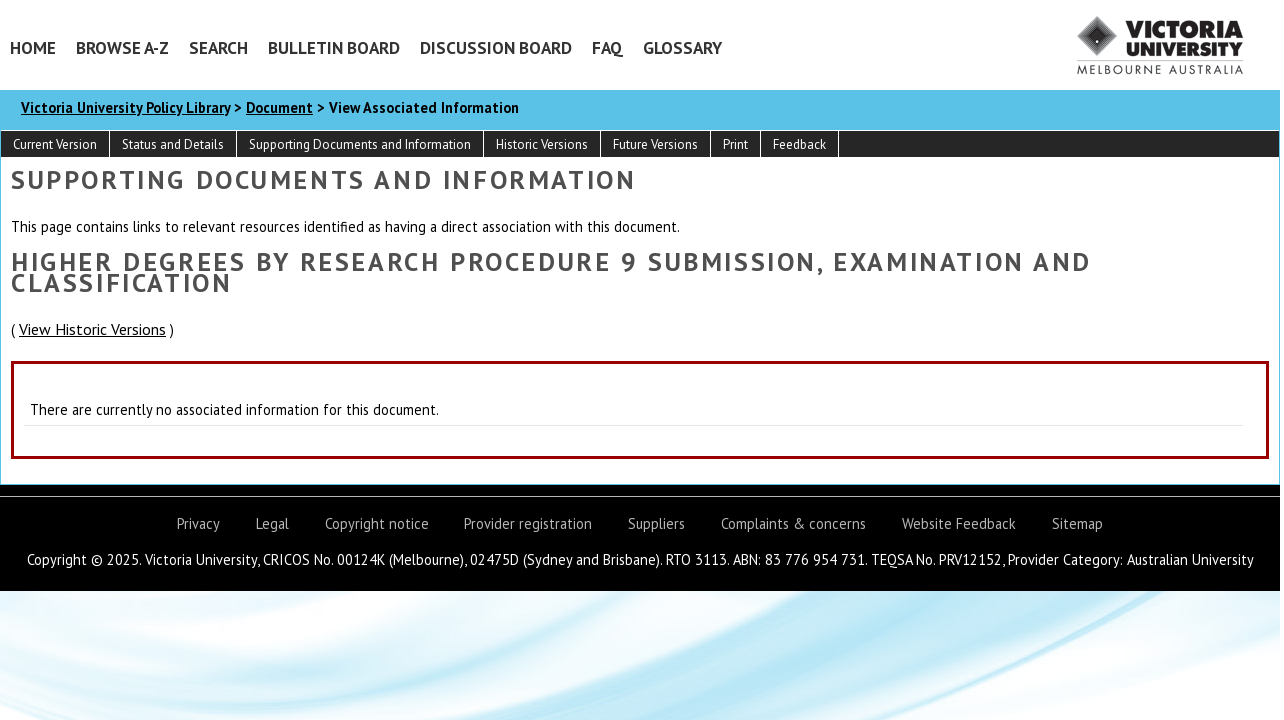

--- FILE ---
content_type: text/html; charset=UTF-8
request_url: https://policy.vu.edu.au/document/associated-information.php?id=271&version=2
body_size: 2001
content:
<!doctype html>
<html>
    <head>
        <title>View Associated Information / Document / Victoria University Policy Library</title>
        <meta charset="UTF-8">
        <meta name="viewport" content="width=device-width, initial-scale=1, maximum-scale=1">
                        <link rel="icon" href="https://www.vu.edu.au/profiles/vicuni/themes/custom/victory/favicon-32.png">
        <link href="https://fonts.googleapis.com/css?family=PT+Sans:400,700" rel="stylesheet" type="text/css">
        <link rel="stylesheet" href="https://policy.vu.edu.au/assets/shared/reset.css?v4.13.1">
        <link rel="stylesheet" href="https://policy.vu.edu.au/assets/shared/fonts.css?v4.13.1">
        <link rel="stylesheet" href="https://policy.vu.edu.au/assets/theme/JAM-DM15.css?v4.13.1">
                    <link rel="stylesheet" href="https://policy.vu.edu.au/assets/theme/vu/ui.css?v4.13.1">
        <link rel="stylesheet" href="https://policy.vu.edu.au/assets/theme/vu/JAM-DM15.css?v4.13.1">
        <link rel="stylesheet" media="print" href="https://policy.vu.edu.au/assets/theme/vu/JAM-DM15-print.css?v4.13.1">
        <link rel="stylesheet" href="https://policy.vu.edu.au/assets/shared/jquery/css/sliph/jquery-ui.css?v4.13.1">
        <link rel="stylesheet" href="https://policy.vu.edu.au/assets/shared/jquery/css/sliph/jquery.tablesorter.css?v4.13.1">
        <script src="https://policy.vu.edu.au/assets/shared/jquery/js/jquery.min.js?v4.13.1"></script>
        <script src="https://policy.vu.edu.au/assets/shared/jquery/js/jquery-ui.min.js?v4.13.1"></script>
        <script src="https://policy.vu.edu.au/assets/shared/jquery/plugins/jquery-cookie.js?v4.13.1"></script>
        <script src="https://policy.vu.edu.au/assets/theme/JAM-DM15.js?v4.13.1"></script>
    </head>
    <body id="top" class="JAM-DM15 page">
        <a href="#jump-navigation" class="hidden">Jump to Navigation</a>
        <a href="#jump-content" class="hidden">Jump to Content</a>
    <!-- Google tag (gtag.js) -->

<script async src="https://www.googletagmanager.com/gtag/js?id=G-DJB3SD7XJQ"></script>
<script>
window.dataLayer = window.dataLayer || [];
function gtag(){dataLayer.push(arguments);}
gtag('js', new Date());
gtag('config', 'G-DJB3SD7XJQ');
</script>
<!-- End Google Tag Manager -->        <div class="header">
            <div class="inner">
                                <a href="/" class="header-logo"></a>
                <div class="header-navigation">
                    <div class="mask"></div>
                    <div class="inner">
                        <ul><li id="nav-home" ><a href="/">Home</a></li><li><a href="https://policy.vu.edu.au/home.php">Home</a></li><li><a href="https://policy.vu.edu.au/browse.php">Browse A-Z</a></li><li><a href="https://policy.vu.edu.au/search.php">Search</a></li><li><a href="https://policy.vu.edu.au/bulletin.php">Bulletin Board</a></li><li><a href="https://policy.vu.edu.au/discussion-board.php">Discussion Board</a></li><li><a href="https://policy.vu.edu.au/faq.php">FAQ</a></li><li><a href="https://policy.vu.edu.au/glossary.php">Glossary</a></li></ul>                        <div class="navigation-clear"></div>
                    </div>
                    <div class="navigation-clear"></div>
                </div>
                <div class="header-clear"></div>
            </div>
        </div>
        <div class="navigation" id="jump-navigation">
            <input type="checkbox" id="toggle-menu" role="button">
            <label for="toggle-menu" class="toggle-menu">Menu</label>
            <div class="mask"></div>
            <div class="inner">
                <ul><li id="nav-home" ><a href="/">Home</a></li><li><a href="https://policy.vu.edu.au/home.php">Home</a></li><li><a href="https://policy.vu.edu.au/browse.php">Browse A-Z</a></li><li><a href="https://policy.vu.edu.au/search.php">Search</a></li><li><a href="https://policy.vu.edu.au/bulletin.php">Bulletin Board</a></li><li><a href="https://policy.vu.edu.au/discussion-board.php">Discussion Board</a></li><li><a href="https://policy.vu.edu.au/faq.php">FAQ</a></li><li><a href="https://policy.vu.edu.au/glossary.php">Glossary</a></li></ul>                <div class="navigation-clear"></div>
            </div>
            <div class="navigation-clear"></div>
        </div>
        <div class="breadcrumbs">
            <div class="inner">
                <a href="/">Victoria University Policy Library</a> &gt; <a href="https://policy.vu.edu.au/document.php">Document</a> &gt; View Associated Information                <div class="breadcrumbs-clear"></div>
            </div>
        </div>
        <div class="main-content" id="jump-content">
            <div class="inner">
                            
        <div class="section">
    <div class="title">View Associated Information</div>
    <div class="inner document">
        <h1>Supporting Documents and Information</h1>
<p>This page contains links to relevant resources&nbsp;identified as having a direct association with this document.</p>
<p><span contenteditable="false">
            <div id="sliph-document-sub-navigation">
                <ul>
                    <li><a href="https://policy.vu.edu.au/document/view.php?id=271">Current Version</a></li>
                    <li><a href="https://policy.vu.edu.au/document/status-and-details.php?id=271&amp;version=2">Status and Details</a></li>
                    <li><a href="https://policy.vu.edu.au/document/associated-information.php?id=271&amp;version=2">Supporting Documents and Information</a></li>
                    <li><a href="https://policy.vu.edu.au/document/view-historic.php?id=271&amp;version=2">Historic Versions</a></li>
                    <li><a href="https://policy.vu.edu.au/document/view-future.php?id=271&amp;version=2">Future Versions</a></li>
                    <li><a href="https://policy.vu.edu.au/document/print.php?id=271&amp;version=2">Print</a></li>
                    <li class="hidden"><a href="https://policy.vu.edu.au/document/feedback.php?id=271&amp;version=2">Feedback</a></li>
                </ul>
                <div class="clear"></div>
            </div>
        
            <h1>Higher Degrees by Research Procedure 9 Submission, Examination and Classification</h1>
            <p>( <a class="sliph-ai-historic" href="?id=271&amp;version=2&amp;historic">View Historic Versions</a> )</p><br>
            <div class="document-frame historic">
            <table class="sliph-assiated-information">
        
                <tr>
                    <td colspan="2">There are currently no associated information for this document.</td>
                </tr>
            
            </table>
            </div>
        </span></p>    </div>
</div>            </div>
        </div>
        <div class="footer">
            <div class="inner">
                <p class="separator"> </p>
<div class="links">
<div><a href="https://www.vu.edu.au/privacy" title="Privacy">Privacy</a></div>
<div><a href="https://www.vu.edu.au/legal" title="Legal">Legal</a></div>
<div><a href="https://www.vu.edu.au/copyright-notice" title="Copyright notice">Copyright notice</a></div>
<div><a href="https://www.vu.edu.au/about-vu/administration-governance/provider-registration" title="Provider registration">Provider registration</a></div>
<div><a href="https://www.vu.edu.au/about-vu/leadership-governance/governance/information-for-suppliers" title="Suppliers">Suppliers</a></div>
<div><a href="https://www.vu.edu.au/contact-us/feedback-complaints" title="Complaints & concerns">Complaints & concerns</a></div>
<div><a href="https://www.vu.edu.au/contact-us/feedback-complaints/website-feedback" title="Website feedback">Website Feedback</a></div>
<div><a href="https://www.vu.edu.au/vu-sitemap" title="Sitemap">Sitemap</a></div></div>
<p class="foot-note">Copyright © 2025. Victoria University, CRICOS No. 00124K (Melbourne), 02475D (Sydney and Brisbane). RTO 3113. ABN: 83 776 954 731. TEQSA No. PRV12152, Provider Category: Australian University</p>            </div>
        </div>
    </body>
</html>